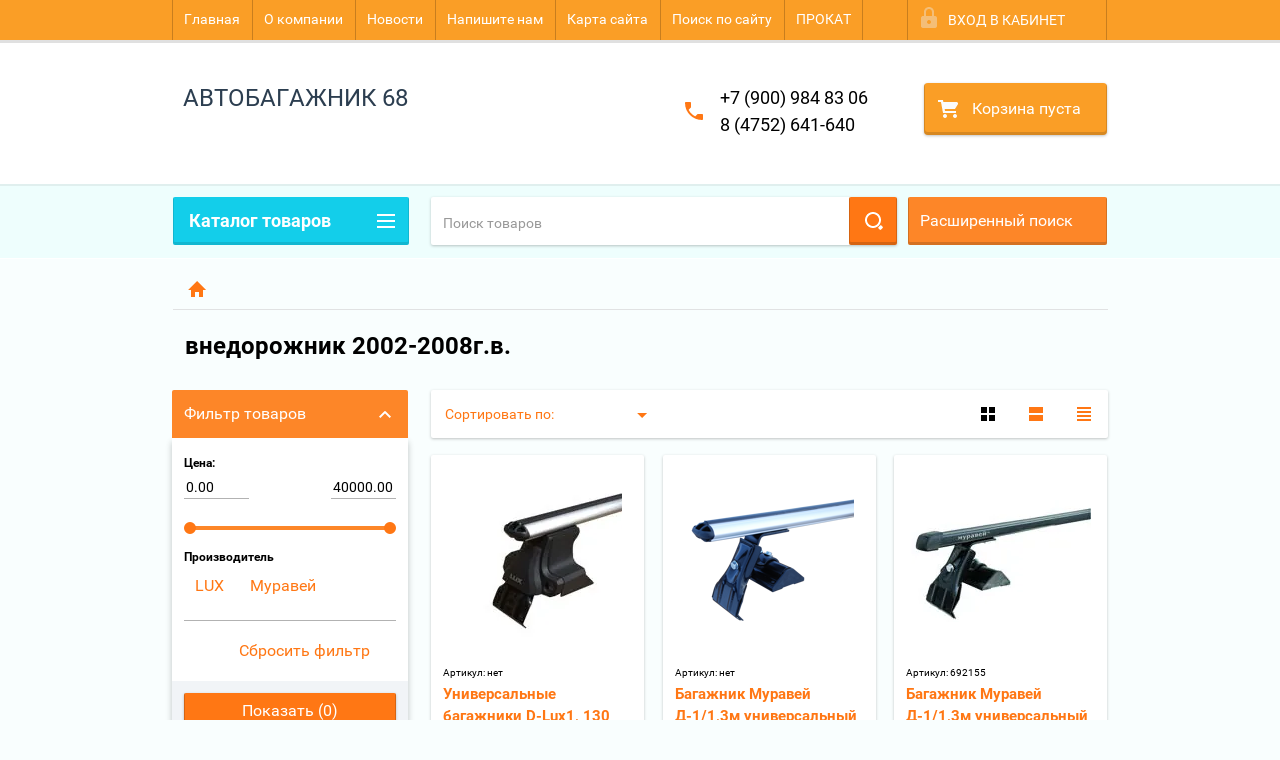

--- FILE ---
content_type: text/javascript
request_url: http://counter.megagroup.ru/5db97f6046745fc7fce6e54e512906a4.js?r=&s=1280*720*24&u=http%3A%2F%2Favtobagazhnik68.ru%2Fshop%2Ffolder%2Fvnedorozhnik-2002-2008g-v-1&t=%D0%B2%D0%BD%D0%B5%D0%B4%D0%BE%D1%80%D0%BE%D0%B6%D0%BD%D0%B8%D0%BA%202002-2008%D0%B3.%D0%B2.&fv=0,0&en=1&rld=0&fr=0&callback=_sntnl1768963937050&1768963937050
body_size: 198
content:
//:1
_sntnl1768963937050({date:"Wed, 21 Jan 2026 02:52:17 GMT", res:"1"})